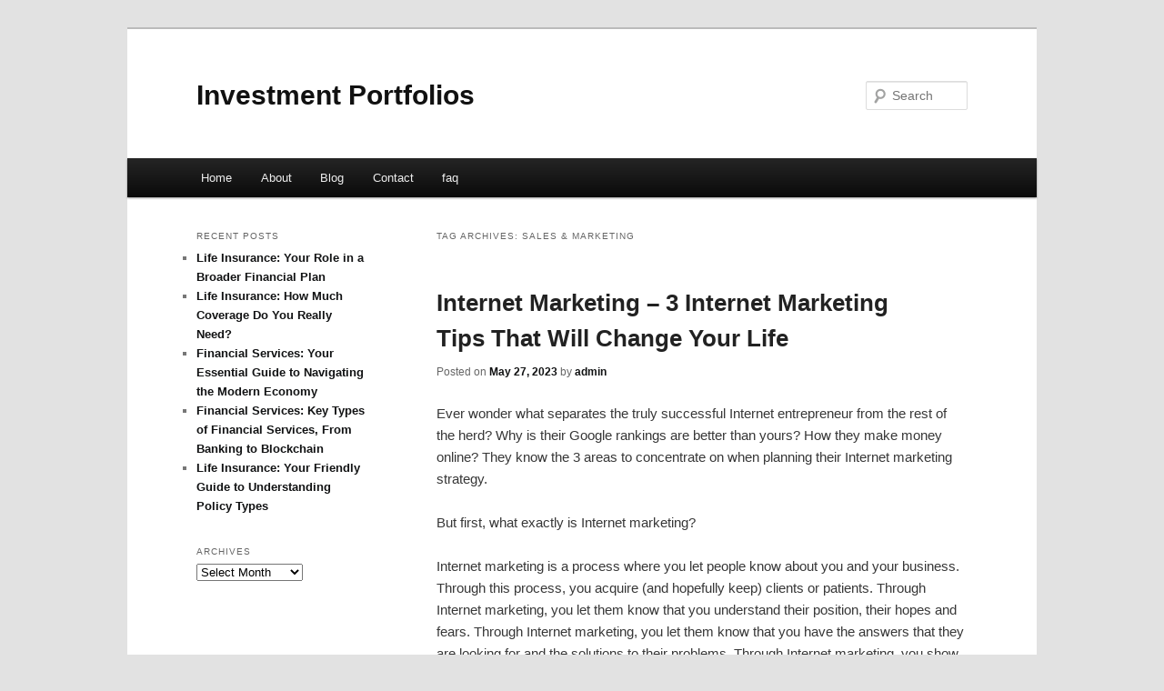

--- FILE ---
content_type: text/html; charset=UTF-8
request_url: http://seehcmj.info/tag/sales-marketing/
body_size: 4891
content:
<!DOCTYPE html>
<!--[if IE 6]>
<html id="ie6" dir="ltr" lang="en-US">
<![endif]-->
<!--[if IE 7]>
<html id="ie7" dir="ltr" lang="en-US">
<![endif]-->
<!--[if IE 8]>
<html id="ie8" dir="ltr" lang="en-US">
<![endif]-->
<!--[if !(IE 6) & !(IE 7) & !(IE 8)]><!-->
<html dir="ltr" lang="en-US">
<!--<![endif]-->
<head>
<meta charset="UTF-8" />
<meta name="viewport" content="width=device-width" />
<title>sales &amp; marketing | Investment Portfolios</title>
<link rel="profile" href="http://gmpg.org/xfn/11" />
<link rel="stylesheet" type="text/css" media="all" href="http://seehcmj.info/wp-content/themes/DMC/style.css" />
<link rel="pingback" href="http://seehcmj.info/xmlrpc.php" />
<!--[if lt IE 9]>
<script src="http://seehcmj.info/wp-content/themes/DMC/js/html5.js" type="text/javascript"></script>
<![endif]-->
<link rel="alternate" type="application/rss+xml" title="Investment Portfolios &raquo; Feed" href="http://seehcmj.info/feed/" />
<link rel="alternate" type="application/rss+xml" title="Investment Portfolios &raquo; Comments Feed" href="http://seehcmj.info/comments/feed/" />
<link rel="alternate" type="application/rss+xml" title="Investment Portfolios &raquo; sales &amp; marketing Tag Feed" href="http://seehcmj.info/tag/sales-marketing/feed/" />
<link rel="EditURI" type="application/rsd+xml" title="RSD" href="http://seehcmj.info/xmlrpc.php?rsd" />
<link rel="wlwmanifest" type="application/wlwmanifest+xml" href="http://seehcmj.info/wp-includes/wlwmanifest.xml" /> 
<link rel='index' title='Investment Portfolios' href='http://seehcmj.info/' />
<meta name="generator" content="WordPress 3.1.3" />
	<style>
		/* Link color */
		a,
		#site-title a:focus,
		#site-title a:hover,
		#site-title a:active,
		.entry-title a:hover,
		.entry-title a:focus,
		.entry-title a:active,
		.widget_twentyeleven_ephemera .comments-link a:hover,
		section.recent-posts .other-recent-posts a[rel="bookmark"]:hover,
		section.recent-posts .other-recent-posts .comments-link a:hover,
		.format-image footer.entry-meta a:hover,
		#site-generator a:hover {
			color: #111213;
		}
		section.recent-posts .other-recent-posts .comments-link a:hover {
			border-color: #111213;
		}
		article.feature-image.small .entry-summary p a:hover,
		.entry-header .comments-link a:hover,
		.entry-header .comments-link a:focus,
		.entry-header .comments-link a:active,
		.feature-slider a.active {
			background-color: #111213;
		}
	</style>
</head>

<body class="archive tag tag-sales-marketing tag-206 two-column left-sidebar">
<div id="page" class="hfeed">
	<header id="branding" role="banner">
			<hgroup>
				<h1 id="site-title"><span><a href="http://seehcmj.info/" rel="home">Investment Portfolios</a></span></h1>
				<h2 id="site-description"></h2>
			</hgroup>


								<form method="get" id="searchform" action="http://seehcmj.info/">
		<label for="s" class="assistive-text">Search</label>
		<input type="text" class="field" name="s" id="s" placeholder="Search" />
		<input type="submit" class="submit" name="submit" id="searchsubmit" value="Search" />
	</form>
			
			<nav id="access" role="navigation">
				<h3 class="assistive-text">Main menu</h3>
								<div class="skip-link"><a class="assistive-text" href="#content">Skip to primary content</a></div>
									<div class="skip-link"><a class="assistive-text" href="#secondary">Skip to secondary content</a></div>
												<div class="menu"><ul><li ><a href="http://seehcmj.info/" title="Home">Home</a></li><li class="page_item page-item-5"><a href="http://seehcmj.info/about/" title="About">About</a></li><li class="page_item page-item-7"><a href="http://seehcmj.info/blog/" title="Blog">Blog</a></li><li class="page_item page-item-9"><a href="http://seehcmj.info/contact/" title="Contact">Contact</a></li><li class="page_item page-item-11"><a href="http://seehcmj.info/faq/" title="faq">faq</a></li></ul></div>
			</nav><!-- #access -->
	</header><!-- #branding -->


	<div id="main">

		<section id="primary">
			<div id="content" role="main">

			
				<header class="page-header">
					<h1 class="page-title">Tag Archives: <span>sales &amp; marketing</span></h1>

									</header>

				
								
					
	<article id="post-110" class="post-110 post type-post status-publish format-standard hentry category-marketing-2 tag-content-marketing tag-digital-marketing tag-email-marketing tag-learn-digital-marketing tag-linkedin-marketing tag-marketing tag-marketing-101 tag-marketing-analytics tag-marketing-de-afiliados tag-marketing-digital tag-marketing-funnel tag-marketing-show tag-marketing-strategies tag-marketing-strategy tag-marketing-tips tag-sales-marketing tag-sms-marketing tag-social-media-marketing tag-what-is-digital-marketing">
		<header class="entry-header">
						<h1 class="entry-title"><a href="http://seehcmj.info/internet-marketing-3-internet-marketing-tips-that-will-change-your-life/" rel="bookmark">Internet Marketing &#8211; 3 Internet Marketing Tips That Will Change Your Life</a></h1>
			
						<div class="entry-meta">
				<span class="sep">Posted on </span><a href="http://seehcmj.info/internet-marketing-3-internet-marketing-tips-that-will-change-your-life/" title="9:09 pm" rel="bookmark"><time class="entry-date" datetime="2023-05-27T21:09:59+00:00">May 27, 2023</time></a><span class="by-author"> <span class="sep"> by </span> <span class="author vcard"><a class="url fn n" href="http://seehcmj.info/author/admin/" title="View all posts by admin" rel="author">admin</a></span></span>			</div><!-- .entry-meta -->
			
					</header><!-- .entry-header -->

				<div class="entry-content">
			<div id="article-content">
<p>Ever wonder what separates the truly successful Internet entrepreneur from the rest of the herd? Why is their Google rankings are better than yours? How they make money online? They know the 3 areas to concentrate on when planning their Internet marketing strategy.</p>
<p>But first, what exactly is Internet marketing?</p>
<p>Internet marketing is a process where you let people know about you and your business. Through this process, you acquire (and hopefully keep) clients or patients. Through Internet marketing, you let them know that you understand their position, their hopes and fears. Through Internet marketing, you let them know that you have the answers that they are looking for and the solutions to their problems. Through Internet marketing, you show them why your solutions and answers are better than the other guy&#8217;s.</p>
<p>Internet marketing is not your website, it&#8217;s not advertising, and it&#8217;s not your logo. But all those things are part of Internet marketing and brand building. Here are 3 quick tips to consider when it comes to investing your Internet marketing time.</p>
<p>Internet Marketing Tip #1 &#8211; Go Affiliate</p>
<p>This is a great place for those just starting to think about brand building online. You don&#8217;t have to have a product of your own to sell. Sell someone else&#8217;s product and rake in the bucks from everyone that purchases that product from the link on your site. It&#8217;s great because you don&#8217;t have to worry about customer-service issues or returns or people who can&#8217;t follow instructions. You can custom-build a site that&#8217;s basically a billboard for someone else&#8217;s product, and when was the last time you heard about a billboard being used so effectively?</p>
<p>Affiliate marketing is a low-cost way to get started making money on the Internet. With so many products available on a place like Clickbank.com, see if you can find products that sell well AND that interest you. That way, when you effectively have 3 or 4 selling at the same time, you can create a website built around your interest and offer these products on there as well.</p>
<p>Internet Marketing Tip #2 &#8211; Keyword Analysis</p>
<p>The importance of using keyword analysis BEFORE you start writing your articles can not be stressed enough. When you search for keywords using Google or another keyword tool, be sure to use quotes around your search terms so the results only include the exact phrase you&#8217;re looking for. For example, if you want to determine the competition on a Blue Car, use quotes or the results will give you all pages that use Blue and Car (like Blue Cross or &#8220;riding along under a blue sky in my car&#8230;&#8221;). Not very helpful.</p>
<p>Write your article around low-competition keyword phrases and watch the hits start to come!</p>
<p>Internet Marketing Tip #3 &#8211; Duh&#8230;Video</p>
<p>With a nod to every &#8216;bad boy&#8217; celebrity whose face is plastered all over the national news and home videos, there&#8217;s nothing hotter on the Internet than video. Look at YouTube! It&#8217;s a pretty popular site (#2 search engine in the world), so popular that back in 2006 Google picked it up for $1.65B. Google loves video and ranks it highly. Be sure to include video on your website or blog when and watch your site move up the rankings.</p>
</p></div>
<div class="mads-block"></div>					</div><!-- .entry-content -->
		
		<footer class="entry-meta">
												<span class="cat-links">
				<span class="entry-utility-prep entry-utility-prep-cat-links">Posted in</span> <a href="http://seehcmj.info/category/marketing-2/" title="View all posts in marketing" rel="category tag">marketing</a>			</span>
															<span class="sep"> | </span>
							<span class="tag-links">
				<span class="entry-utility-prep entry-utility-prep-tag-links">Tagged</span> <a href="http://seehcmj.info/tag/content-marketing/" rel="tag">content marketing</a>, <a href="http://seehcmj.info/tag/digital-marketing/" rel="tag">digital marketing</a>, <a href="http://seehcmj.info/tag/email-marketing/" rel="tag">email marketing</a>, <a href="http://seehcmj.info/tag/learn-digital-marketing/" rel="tag">learn digital marketing</a>, <a href="http://seehcmj.info/tag/linkedin-marketing/" rel="tag">linkedin marketing</a>, <a href="http://seehcmj.info/tag/marketing/" rel="tag">Marketing</a>, <a href="http://seehcmj.info/tag/marketing-101/" rel="tag">marketing 101</a>, <a href="http://seehcmj.info/tag/marketing-analytics/" rel="tag">marketing analytics</a>, <a href="http://seehcmj.info/tag/marketing-de-afiliados/" rel="tag">marketing de afiliados</a>, <a href="http://seehcmj.info/tag/marketing-digital/" rel="tag">marketing digital</a>, <a href="http://seehcmj.info/tag/marketing-funnel/" rel="tag">marketing funnel</a>, <a href="http://seehcmj.info/tag/marketing-show/" rel="tag">marketing show</a>, <a href="http://seehcmj.info/tag/marketing-strategies/" rel="tag">marketing strategies</a>, <a href="http://seehcmj.info/tag/marketing-strategy/" rel="tag">marketing strategy</a>, <a href="http://seehcmj.info/tag/marketing-tips/" rel="tag">marketing tips</a>, <a href="http://seehcmj.info/tag/sales-marketing/" rel="tag">sales &amp; marketing</a>, <a href="http://seehcmj.info/tag/sms-marketing/" rel="tag">sms marketing</a>, <a href="http://seehcmj.info/tag/social-media-marketing/" rel="tag">social media marketing</a>, <a href="http://seehcmj.info/tag/what-is-digital-marketing/" rel="tag">what is digital marketing</a>			</span>
						
			
					</footer><!-- .entry-meta -->
	</article><!-- #post-110 -->

				
				
			
			</div><!-- #content -->
		</section><!-- #primary -->

		<div id="secondary" class="widget-area" role="complementary">
					<aside id="recent-posts-4" class="widget widget_recent_entries">		<h3 class="widget-title">Recent Posts</h3>		<ul>
				<li><a href="http://seehcmj.info/life-insurance-your-role-in-a-broader-financial-plan/" title="Life Insurance: Your Role in a Broader Financial Plan">Life Insurance: Your Role in a Broader Financial Plan</a></li>
				<li><a href="http://seehcmj.info/life-insurance-how-much-coverage-do-you-really-need/" title="Life Insurance: How Much Coverage Do You Really Need?">Life Insurance: How Much Coverage Do You Really Need?</a></li>
				<li><a href="http://seehcmj.info/financial-services-your-essential-guide-to-navigating-the-modern-economy/" title="Financial Services: Your Essential Guide to Navigating the Modern Economy">Financial Services: Your Essential Guide to Navigating the Modern Economy</a></li>
				<li><a href="http://seehcmj.info/financial-services-key-types-of-financial-services-from-banking-to-blockchain/" title="Financial Services: Key Types of Financial Services, From Banking to Blockchain">Financial Services: Key Types of Financial Services, From Banking to Blockchain</a></li>
				<li><a href="http://seehcmj.info/life-insurance-your-friendly-guide-to-understanding-policy-types/" title="Life Insurance: Your Friendly Guide to Understanding Policy Types">Life Insurance: Your Friendly Guide to Understanding Policy Types</a></li>
				</ul>
		</aside><aside id="archives-3" class="widget widget_archive"><h3 class="widget-title">Archives</h3>		<select name="archive-dropdown" onchange='document.location.href=this.options[this.selectedIndex].value;'> <option value="">Select Month</option> 	<option value='http://seehcmj.info/2025/10/'> October 2025 </option>
	<option value='http://seehcmj.info/2025/09/'> September 2025 </option>
	<option value='http://seehcmj.info/2025/08/'> August 2025 </option>
	<option value='http://seehcmj.info/2025/07/'> July 2025 </option>
	<option value='http://seehcmj.info/2025/06/'> June 2025 </option>
	<option value='http://seehcmj.info/2024/12/'> December 2024 </option>
	<option value='http://seehcmj.info/2023/05/'> May 2023 </option>
	<option value='http://seehcmj.info/2023/04/'> April 2023 </option>
	<option value='http://seehcmj.info/2022/07/'> July 2022 </option>
	<option value='http://seehcmj.info/2022/06/'> June 2022 </option>
	<option value='http://seehcmj.info/2021/05/'> May 2021 </option>
	<option value='http://seehcmj.info/2021/03/'> March 2021 </option>
	<option value='http://seehcmj.info/2021/01/'> January 2021 </option>
	<option value='http://seehcmj.info/2020/08/'> August 2020 </option>
	<option value='http://seehcmj.info/2020/07/'> July 2020 </option>
	<option value='http://seehcmj.info/2020/06/'> June 2020 </option>
 </select>
</aside><aside id="execphp-3" class="widget widget_execphp">			<div class="execphpwidget"></div>
		</aside>		</div><!-- #secondary .widget-area -->
<!-- wmm d -->
	</div><!-- #main -->

	<footer id="colophon" role="contentinfo">

			

			<div id="site-generator">
								<center/>
<!-- begin footer -->

<div id="footer">Copyright &copy; 2026 <a href="http://seehcmj.info" title="Investment Portfolios">Investment Portfolios</a> - All rights reserved

  <div id="credit"></div>
</div>
</div>
<script defer src="https://static.cloudflareinsights.com/beacon.min.js/vcd15cbe7772f49c399c6a5babf22c1241717689176015" integrity="sha512-ZpsOmlRQV6y907TI0dKBHq9Md29nnaEIPlkf84rnaERnq6zvWvPUqr2ft8M1aS28oN72PdrCzSjY4U6VaAw1EQ==" data-cf-beacon='{"version":"2024.11.0","token":"d08889b064d24624995b76928b9a23f9","r":1,"server_timing":{"name":{"cfCacheStatus":true,"cfEdge":true,"cfExtPri":true,"cfL4":true,"cfOrigin":true,"cfSpeedBrain":true},"location_startswith":null}}' crossorigin="anonymous"></script>
</body></html>
			</div>
	</footer><!-- #colophon -->
</div><!-- #page -->


</body>
</html>